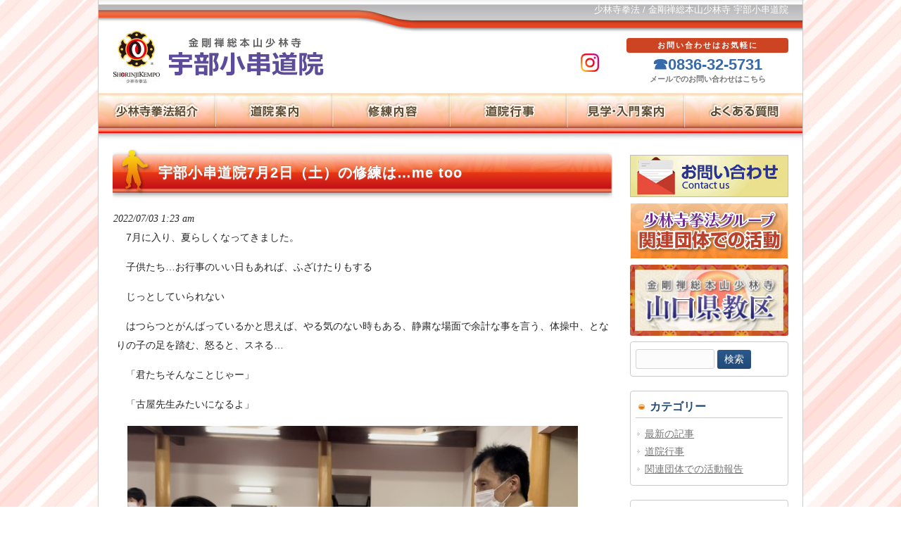

--- FILE ---
content_type: text/html; charset=UTF-8
request_url: https://shorinji-yamaguchi.jp/wp/112424/202207031831
body_size: 10628
content:
<!DOCTYPE html><html lang="ja"><head><meta charset="UTF-8"><meta name="description" content="少林寺拳法 / 金剛禅総本山少林寺 宇部小串道院道院"><div class="nav_area"> <a class="menu"><span class="menu__line menu__line--top"></span><span class="menu__line menu__line--middle"></span><span class="menu__line menu__line--bottom"></span> </a><meta name="viewport" content="width=device-width, initial-scale=1.0"></div> <script defer src="[data-uri]"></script> <title>宇部小串道院7月2日（土）の修練は…me too | 宇部小串道院</title><link rel="profile" href="http://gmpg.org/xfn/11"><link rel="stylesheet" type="text/css" media="all" href="https://shorinji-yamaguchi.jp/wp/112424/wp-content/cache/autoptimize/6/autoptimize_single_da47582a63e0a9516ba1de244f25cad5.php"><link rel="pingback" href="https://shorinji-yamaguchi.jp/wp/112424/xmlrpc.php"> <!--[if lt IE 9]> <script src="https://shorinji-yamaguchi.jp/wp/112424/wp-content/themes/douin/js/html5.js"></script> <![endif]--><meta name="description" content="7月に入り、夏らしくなってきました。 子供たち…お行事のいい日もあれば、ふざけたりもする じっとしていられない はつらつとがんばっているかと思えば、やる気のない時もある、静粛な場面で余計な事を言う、体操中、となりの子の足を踏む、怒ると、スネ" /><meta property="og:title" content="宇部小串道院7月2日（土）の修練は…me too" /><meta property="og:type" content="article" /><meta property="og:url" content="https://shorinji-yamaguchi.jp/wp/112424/202207031831" /><meta property="og:description" content="7月に入り、夏らしくなってきました。 子供たち…お行事のいい日もあれば、ふざけたりもする じっとしていられない はつらつとがんばっているかと思えば、やる気のない時もある、静粛な場面で余計な事を言う、体操中、となりの子の足を踏む、怒ると、スネ" /><meta property="og:site_name" content="宇部小串道院" /><meta property="og:image" content="https://shorinji-yamaguchi.jp/wp/112424/wp-content/uploads/sites/6/2022/07/IMG_5062.jpg" /><meta name="twitter:title" content="宇部小串道院7月2日（土）の修練は…me too" /><meta name="twitter:url" content="https://shorinji-yamaguchi.jp/wp/112424/202207031831" /><meta name="twitter:description" content="7月に入り、夏らしくなってきました。 子供たち…お行事のいい日もあれば、ふざけたりもする じっとしていられない はつらつとがんばっているかと思えば、やる気のない時もある、静粛な場面で余計な事を言う、体操中、となりの子の足を踏む、怒ると、スネ" /><meta name="twitter:card" content="summary" /><meta name="twitter:image" content="https://shorinji-yamaguchi.jp/wp/112424/wp-content/uploads/sites/6/2022/07/IMG_5062.jpg" /><meta name='robots' content='max-image-preview:large' /><style>img:is([sizes="auto" i], [sizes^="auto," i]) { contain-intrinsic-size: 3000px 1500px }</style><link rel='dns-prefetch' href='//ajax.googleapis.com' /> <script defer src="[data-uri]"></script> <style id='wp-emoji-styles-inline-css' type='text/css'>img.wp-smiley, img.emoji {
		display: inline !important;
		border: none !important;
		box-shadow: none !important;
		height: 1em !important;
		width: 1em !important;
		margin: 0 0.07em !important;
		vertical-align: -0.1em !important;
		background: none !important;
		padding: 0 !important;
	}</style><link rel='stylesheet' id='wp-block-library-css' href='https://shorinji-yamaguchi.jp/wp/112424/wp-includes/css/dist/block-library/style.min.css' type='text/css' media='all' /><style id='classic-theme-styles-inline-css' type='text/css'>/*! This file is auto-generated */
.wp-block-button__link{color:#fff;background-color:#32373c;border-radius:9999px;box-shadow:none;text-decoration:none;padding:calc(.667em + 2px) calc(1.333em + 2px);font-size:1.125em}.wp-block-file__button{background:#32373c;color:#fff;text-decoration:none}</style><style id='global-styles-inline-css' type='text/css'>:root{--wp--preset--aspect-ratio--square: 1;--wp--preset--aspect-ratio--4-3: 4/3;--wp--preset--aspect-ratio--3-4: 3/4;--wp--preset--aspect-ratio--3-2: 3/2;--wp--preset--aspect-ratio--2-3: 2/3;--wp--preset--aspect-ratio--16-9: 16/9;--wp--preset--aspect-ratio--9-16: 9/16;--wp--preset--color--black: #000000;--wp--preset--color--cyan-bluish-gray: #abb8c3;--wp--preset--color--white: #ffffff;--wp--preset--color--pale-pink: #f78da7;--wp--preset--color--vivid-red: #cf2e2e;--wp--preset--color--luminous-vivid-orange: #ff6900;--wp--preset--color--luminous-vivid-amber: #fcb900;--wp--preset--color--light-green-cyan: #7bdcb5;--wp--preset--color--vivid-green-cyan: #00d084;--wp--preset--color--pale-cyan-blue: #8ed1fc;--wp--preset--color--vivid-cyan-blue: #0693e3;--wp--preset--color--vivid-purple: #9b51e0;--wp--preset--gradient--vivid-cyan-blue-to-vivid-purple: linear-gradient(135deg,rgba(6,147,227,1) 0%,rgb(155,81,224) 100%);--wp--preset--gradient--light-green-cyan-to-vivid-green-cyan: linear-gradient(135deg,rgb(122,220,180) 0%,rgb(0,208,130) 100%);--wp--preset--gradient--luminous-vivid-amber-to-luminous-vivid-orange: linear-gradient(135deg,rgba(252,185,0,1) 0%,rgba(255,105,0,1) 100%);--wp--preset--gradient--luminous-vivid-orange-to-vivid-red: linear-gradient(135deg,rgba(255,105,0,1) 0%,rgb(207,46,46) 100%);--wp--preset--gradient--very-light-gray-to-cyan-bluish-gray: linear-gradient(135deg,rgb(238,238,238) 0%,rgb(169,184,195) 100%);--wp--preset--gradient--cool-to-warm-spectrum: linear-gradient(135deg,rgb(74,234,220) 0%,rgb(151,120,209) 20%,rgb(207,42,186) 40%,rgb(238,44,130) 60%,rgb(251,105,98) 80%,rgb(254,248,76) 100%);--wp--preset--gradient--blush-light-purple: linear-gradient(135deg,rgb(255,206,236) 0%,rgb(152,150,240) 100%);--wp--preset--gradient--blush-bordeaux: linear-gradient(135deg,rgb(254,205,165) 0%,rgb(254,45,45) 50%,rgb(107,0,62) 100%);--wp--preset--gradient--luminous-dusk: linear-gradient(135deg,rgb(255,203,112) 0%,rgb(199,81,192) 50%,rgb(65,88,208) 100%);--wp--preset--gradient--pale-ocean: linear-gradient(135deg,rgb(255,245,203) 0%,rgb(182,227,212) 50%,rgb(51,167,181) 100%);--wp--preset--gradient--electric-grass: linear-gradient(135deg,rgb(202,248,128) 0%,rgb(113,206,126) 100%);--wp--preset--gradient--midnight: linear-gradient(135deg,rgb(2,3,129) 0%,rgb(40,116,252) 100%);--wp--preset--font-size--small: 13px;--wp--preset--font-size--medium: 20px;--wp--preset--font-size--large: 36px;--wp--preset--font-size--x-large: 42px;--wp--preset--spacing--20: 0.44rem;--wp--preset--spacing--30: 0.67rem;--wp--preset--spacing--40: 1rem;--wp--preset--spacing--50: 1.5rem;--wp--preset--spacing--60: 2.25rem;--wp--preset--spacing--70: 3.38rem;--wp--preset--spacing--80: 5.06rem;--wp--preset--shadow--natural: 6px 6px 9px rgba(0, 0, 0, 0.2);--wp--preset--shadow--deep: 12px 12px 50px rgba(0, 0, 0, 0.4);--wp--preset--shadow--sharp: 6px 6px 0px rgba(0, 0, 0, 0.2);--wp--preset--shadow--outlined: 6px 6px 0px -3px rgba(255, 255, 255, 1), 6px 6px rgba(0, 0, 0, 1);--wp--preset--shadow--crisp: 6px 6px 0px rgba(0, 0, 0, 1);}:where(.is-layout-flex){gap: 0.5em;}:where(.is-layout-grid){gap: 0.5em;}body .is-layout-flex{display: flex;}.is-layout-flex{flex-wrap: wrap;align-items: center;}.is-layout-flex > :is(*, div){margin: 0;}body .is-layout-grid{display: grid;}.is-layout-grid > :is(*, div){margin: 0;}:where(.wp-block-columns.is-layout-flex){gap: 2em;}:where(.wp-block-columns.is-layout-grid){gap: 2em;}:where(.wp-block-post-template.is-layout-flex){gap: 1.25em;}:where(.wp-block-post-template.is-layout-grid){gap: 1.25em;}.has-black-color{color: var(--wp--preset--color--black) !important;}.has-cyan-bluish-gray-color{color: var(--wp--preset--color--cyan-bluish-gray) !important;}.has-white-color{color: var(--wp--preset--color--white) !important;}.has-pale-pink-color{color: var(--wp--preset--color--pale-pink) !important;}.has-vivid-red-color{color: var(--wp--preset--color--vivid-red) !important;}.has-luminous-vivid-orange-color{color: var(--wp--preset--color--luminous-vivid-orange) !important;}.has-luminous-vivid-amber-color{color: var(--wp--preset--color--luminous-vivid-amber) !important;}.has-light-green-cyan-color{color: var(--wp--preset--color--light-green-cyan) !important;}.has-vivid-green-cyan-color{color: var(--wp--preset--color--vivid-green-cyan) !important;}.has-pale-cyan-blue-color{color: var(--wp--preset--color--pale-cyan-blue) !important;}.has-vivid-cyan-blue-color{color: var(--wp--preset--color--vivid-cyan-blue) !important;}.has-vivid-purple-color{color: var(--wp--preset--color--vivid-purple) !important;}.has-black-background-color{background-color: var(--wp--preset--color--black) !important;}.has-cyan-bluish-gray-background-color{background-color: var(--wp--preset--color--cyan-bluish-gray) !important;}.has-white-background-color{background-color: var(--wp--preset--color--white) !important;}.has-pale-pink-background-color{background-color: var(--wp--preset--color--pale-pink) !important;}.has-vivid-red-background-color{background-color: var(--wp--preset--color--vivid-red) !important;}.has-luminous-vivid-orange-background-color{background-color: var(--wp--preset--color--luminous-vivid-orange) !important;}.has-luminous-vivid-amber-background-color{background-color: var(--wp--preset--color--luminous-vivid-amber) !important;}.has-light-green-cyan-background-color{background-color: var(--wp--preset--color--light-green-cyan) !important;}.has-vivid-green-cyan-background-color{background-color: var(--wp--preset--color--vivid-green-cyan) !important;}.has-pale-cyan-blue-background-color{background-color: var(--wp--preset--color--pale-cyan-blue) !important;}.has-vivid-cyan-blue-background-color{background-color: var(--wp--preset--color--vivid-cyan-blue) !important;}.has-vivid-purple-background-color{background-color: var(--wp--preset--color--vivid-purple) !important;}.has-black-border-color{border-color: var(--wp--preset--color--black) !important;}.has-cyan-bluish-gray-border-color{border-color: var(--wp--preset--color--cyan-bluish-gray) !important;}.has-white-border-color{border-color: var(--wp--preset--color--white) !important;}.has-pale-pink-border-color{border-color: var(--wp--preset--color--pale-pink) !important;}.has-vivid-red-border-color{border-color: var(--wp--preset--color--vivid-red) !important;}.has-luminous-vivid-orange-border-color{border-color: var(--wp--preset--color--luminous-vivid-orange) !important;}.has-luminous-vivid-amber-border-color{border-color: var(--wp--preset--color--luminous-vivid-amber) !important;}.has-light-green-cyan-border-color{border-color: var(--wp--preset--color--light-green-cyan) !important;}.has-vivid-green-cyan-border-color{border-color: var(--wp--preset--color--vivid-green-cyan) !important;}.has-pale-cyan-blue-border-color{border-color: var(--wp--preset--color--pale-cyan-blue) !important;}.has-vivid-cyan-blue-border-color{border-color: var(--wp--preset--color--vivid-cyan-blue) !important;}.has-vivid-purple-border-color{border-color: var(--wp--preset--color--vivid-purple) !important;}.has-vivid-cyan-blue-to-vivid-purple-gradient-background{background: var(--wp--preset--gradient--vivid-cyan-blue-to-vivid-purple) !important;}.has-light-green-cyan-to-vivid-green-cyan-gradient-background{background: var(--wp--preset--gradient--light-green-cyan-to-vivid-green-cyan) !important;}.has-luminous-vivid-amber-to-luminous-vivid-orange-gradient-background{background: var(--wp--preset--gradient--luminous-vivid-amber-to-luminous-vivid-orange) !important;}.has-luminous-vivid-orange-to-vivid-red-gradient-background{background: var(--wp--preset--gradient--luminous-vivid-orange-to-vivid-red) !important;}.has-very-light-gray-to-cyan-bluish-gray-gradient-background{background: var(--wp--preset--gradient--very-light-gray-to-cyan-bluish-gray) !important;}.has-cool-to-warm-spectrum-gradient-background{background: var(--wp--preset--gradient--cool-to-warm-spectrum) !important;}.has-blush-light-purple-gradient-background{background: var(--wp--preset--gradient--blush-light-purple) !important;}.has-blush-bordeaux-gradient-background{background: var(--wp--preset--gradient--blush-bordeaux) !important;}.has-luminous-dusk-gradient-background{background: var(--wp--preset--gradient--luminous-dusk) !important;}.has-pale-ocean-gradient-background{background: var(--wp--preset--gradient--pale-ocean) !important;}.has-electric-grass-gradient-background{background: var(--wp--preset--gradient--electric-grass) !important;}.has-midnight-gradient-background{background: var(--wp--preset--gradient--midnight) !important;}.has-small-font-size{font-size: var(--wp--preset--font-size--small) !important;}.has-medium-font-size{font-size: var(--wp--preset--font-size--medium) !important;}.has-large-font-size{font-size: var(--wp--preset--font-size--large) !important;}.has-x-large-font-size{font-size: var(--wp--preset--font-size--x-large) !important;}
:where(.wp-block-post-template.is-layout-flex){gap: 1.25em;}:where(.wp-block-post-template.is-layout-grid){gap: 1.25em;}
:where(.wp-block-columns.is-layout-flex){gap: 2em;}:where(.wp-block-columns.is-layout-grid){gap: 2em;}
:root :where(.wp-block-pullquote){font-size: 1.5em;line-height: 1.6;}</style><link rel='stylesheet' id='contact-form-7-css' href='https://shorinji-yamaguchi.jp/wp/112424/wp-content/cache/autoptimize/6/autoptimize_single_64ac31699f5326cb3c76122498b76f66.php' type='text/css' media='all' /><link rel='stylesheet' id='wp-postratings-css' href='https://shorinji-yamaguchi.jp/wp/112424/wp-content/cache/autoptimize/6/autoptimize_single_c9dc6f1ef374d733a82d1682278e5b55.php' type='text/css' media='all' /><link rel='stylesheet' id='wp-pagenavi-css' href='https://shorinji-yamaguchi.jp/wp/112424/wp-content/cache/autoptimize/6/autoptimize_single_73d29ecb3ae4eb2b78712fab3a46d32d.php' type='text/css' media='all' /> <script type="text/javascript" src="https://ajax.googleapis.com/ajax/libs/jquery/3.5.1/jquery.min.js" id="jquery-js"></script> <link rel="https://api.w.org/" href="https://shorinji-yamaguchi.jp/wp/112424/wp-json/" /><link rel="alternate" title="JSON" type="application/json" href="https://shorinji-yamaguchi.jp/wp/112424/wp-json/wp/v2/posts/1831" /><link rel="EditURI" type="application/rsd+xml" title="RSD" href="https://shorinji-yamaguchi.jp/wp/112424/xmlrpc.php?rsd" /><link rel='shortlink' href='https://shorinji-yamaguchi.jp/wp/112424/?p=1831' /><link rel="alternate" title="oEmbed (JSON)" type="application/json+oembed" href="https://shorinji-yamaguchi.jp/wp/112424/wp-json/oembed/1.0/embed?url=https%3A%2F%2Fshorinji-yamaguchi.jp%2Fwp%2F112424%2F202207031831" /><link rel="alternate" title="oEmbed (XML)" type="text/xml+oembed" href="https://shorinji-yamaguchi.jp/wp/112424/wp-json/oembed/1.0/embed?url=https%3A%2F%2Fshorinji-yamaguchi.jp%2Fwp%2F112424%2F202207031831&#038;format=xml" /><style type="text/css">.recentcomments a{display:inline !important;padding:0 !important;margin:0 !important;}</style><link rel="canonical" href="https://shorinji-yamaguchi.jp/wp/112424/202207031831" /></head><body><div id="allbox"><header id="header" role="banner"><div class="bg"><div class="inner"> 少林寺拳法&nbsp;/&nbsp;金剛禅総本山少林寺&nbsp;宇部小串道院</div></div><div class="inner"><div class="logo"> <a href="https://shorinji-yamaguchi.jp/wp/112424/" title="宇部小串道院" rel="home"> <img src="https://shorinji-yamaguchi.jp/wp/112424/wp-content/themes/douin/images/soen_logo.jpg"> <img src="https://shorinji-yamaguchi.jp/editdouin/images/112424_logo.jpg"> </a></div><div class="sns"> <a href="http://www.instagram.com/YUZURU_FURUYA" class="sns_ig"><img src="https://shorinji-yamaguchi.jp/wp/112424/wp-content/themes/douin/images/sns_ig.svg" alt="SNS Icon"></a></div><div class="head_contact"><div>お問い合わせはお気軽に</div> ☎0836-32-5731<br> <span><a href="https://shorinji-yamaguchi.jp/wp/112424/contact/">メールでのお問い合わせはこちら</a></span></div></div></header><nav id="mainNav"><ul><li class="menu1"><a href="https://shorinji-yamaguchi.jp/wp/112424/shorinjikempo/"><strong>少林寺拳法</strong></a><ul class="sub-menu"><li><a href="https://shorinji-yamaguchi.jp/wp/112424/shorinjikempo/about/">少林寺拳法とは？</a></li><li><a href="https://shorinji-yamaguchi.jp/wp/112424/shorinjikempo/kongozen/">金剛禅とは</a></li><li><a href="https://shorinji-yamaguchi.jp/wp/112424/shorinjikempo/characteristic/">少林寺拳法の特徴</a></li><li><a href="https://shorinji-yamaguchi.jp/wp/112424/shorinjikempo/strength/">本当の強さとは？</a></li></ul></li><li class="menu2"><a href="https://shorinji-yamaguchi.jp/wp/112424/aboutus/"><strong>道院案内</strong></a><ul class="sub-menu"><li><a href="https://shorinji-yamaguchi.jp/wp/112424/aboutus/douininfo/">道院のご案内</a></li><li><a href="https://shorinji-yamaguchi.jp/wp/112424/aboutus/history/">道院の沿革</a></li><li><a href="https://shorinji-yamaguchi.jp/wp/112424/aboutus/cho/">道院長紹介</a></li></ul></li><li class="menu3"><a href="https://shorinji-yamaguchi.jp/wp/112424/training/"><strong>修練内容</strong></a><ul class="sub-menu"><li><a href="https://shorinji-yamaguchi.jp/wp/112424/training/routine/">日々の修練</a></li><li><a href="https://shorinji-yamaguchi.jp/wp/112424/training/disaster/">自然災害発生時の修練</a></li></ul></li><li class="menu4"><a href="https://shorinji-yamaguchi.jp/wp/112424/event/"><strong>道院行事</strong></a><ul class="sub-menu"><li><a href="https://shorinji-yamaguchi.jp/wp/112424/event/aboutevent/">道院行事とは</a></li><li><a href="https://shorinji-yamaguchi.jp/wp/112424/event/eventrecord/">行事の記録</a></li></ul></li><li class="menu5"><a href="https://shorinji-yamaguchi.jp/wp/112424/guidance/"><strong>見学・入門</strong></a><ul class="sub-menu"><li><a href="https://shorinji-yamaguchi.jp/wp/112424/guidance/visit/">見学と体験</a></li><li><a href="https://shorinji-yamaguchi.jp/wp/112424/guidance/admission/">入門について</a></li></ul></li><li class="menu6"><a href="https://shorinji-yamaguchi.jp/wp/112424/faq/"><strong>よくある質問</strong></a></li></ul></nav><div class="nav_area"> <a class="menu"><span class="menu__line menu__line--top"></span><span class="menu__line menu__line--middle"></span><span class="menu__line menu__line--bottom"></span> </a></div> <script defer src="[data-uri]"></script> <div id="wrapper"><div id="content"><section><article id="post-1831" class="content"><header><h2 class="title first"><span>宇部小串道院7月2日（土）の修練は…me too</span></h2><p class="dateLabel"><time datetime="2022-07-03">2022/07/03 1:23 am</time></header><div class="entry"><p>7月に入り、夏らしくなってきました。</p><p>子供たち…お行事のいい日もあれば、ふざけたりもする</p><p>じっとしていられない</p><p>はつらつとがんばっているかと思えば、やる気のない時もある、静粛な場面で余計な事を言う、体操中、となりの子の足を踏む、怒ると、スネる…</p><p>「君たちそんなことじゃー」</p><p>「古屋先生みたいになるよ」</p><p><img loading="lazy" decoding="async" class="alignnone size-full wp-image-1832" src="https://shorinji-yamaguchi.jp/wp/112424/wp-content/uploads/sites/6/2022/07/IMG_5062.jpg" alt="" width="640" height="409" /> <img loading="lazy" decoding="async" class="alignnone size-medium wp-image-1833" src="https://shorinji-yamaguchi.jp/wp/112424/wp-content/uploads/sites/6/2022/07/IMG_5070.jpg" alt="" width="640" height="382" /> <img loading="lazy" decoding="async" class="alignnone size-medium wp-image-1834" src="https://shorinji-yamaguchi.jp/wp/112424/wp-content/uploads/sites/6/2022/07/IMG_5140.jpg" alt="" width="640" height="480" /> <img loading="lazy" decoding="async" class="alignnone size-medium wp-image-1835" src="https://shorinji-yamaguchi.jp/wp/112424/wp-content/uploads/sites/6/2022/07/IMG_5328.jpg" alt="" width="640" height="480" /></p><p><img loading="lazy" decoding="async" class="alignnone size-full wp-image-1840" src="https://shorinji-yamaguchi.jp/wp/112424/wp-content/uploads/sites/6/2022/07/IMG_5307.jpg" alt="" width="640" height="480" /></p><p><img loading="lazy" decoding="async" class="alignnone size-medium wp-image-1836" src="https://shorinji-yamaguchi.jp/wp/112424/wp-content/uploads/sites/6/2022/07/IMG_5428.jpg" alt="" width="640" height="480" /> <img loading="lazy" decoding="async" class="alignnone size-medium wp-image-1837" src="https://shorinji-yamaguchi.jp/wp/112424/wp-content/uploads/sites/6/2022/07/IMG_5466.jpg" alt="" width="640" height="480" /></p><p>りゅうくんは本日は、初心にかえってやり直しています</p><p><img loading="lazy" decoding="async" class="alignnone size-medium wp-image-1838" src="https://shorinji-yamaguchi.jp/wp/112424/wp-content/uploads/sites/6/2022/07/IMG_5569.jpg" alt="" width="640" height="480" /> <img loading="lazy" decoding="async" class="alignnone size-medium wp-image-1839" src="https://shorinji-yamaguchi.jp/wp/112424/wp-content/uploads/sites/6/2022/07/IMG_5686.jpg" alt="" width="640" height="480" /></p><p><img loading="lazy" decoding="async" class="alignnone size-full wp-image-1843" src="https://shorinji-yamaguchi.jp/wp/112424/wp-content/uploads/sites/6/2022/07/IMG_5078.jpg" alt="" width="640" height="417" /></p><p><img loading="lazy" decoding="async" class="alignnone size-full wp-image-1841" src="https://shorinji-yamaguchi.jp/wp/112424/wp-content/uploads/sites/6/2022/07/IMG_5079.jpg" alt="" width="640" height="413" /></p><p><img loading="lazy" decoding="async" class="alignnone size-medium wp-image-1842" src="https://shorinji-yamaguchi.jp/wp/112424/wp-content/uploads/sites/6/2022/07/IMG_5080.jpg" alt="" width="640" height="410" /></p><p>「君なら出来る！」</p><p>&nbsp;</p><p>&nbsp;</p><p>&nbsp;</p><p>&nbsp;</p><p>&nbsp;</p><div style="clear:both"></div><div id="post-ratings-1831" class="post-ratings" itemscope itemtype="https://schema.org/Article" data-nonce="8bb08ddcd8">いいね！&gt;&gt; <img id="rating_1831_1" src="https://shorinji-yamaguchi.jp/wp/112424/wp-content/plugins/wp-postratings/images/heart_crystal/rating_1_off.gif" alt="いいね！" title="いいね！" onmouseover="current_rating(1831, 1, 'いいね！');" onmouseout="ratings_off(0, 0, 0);" onclick="rate_post();" onkeypress="rate_post();" style="cursor: pointer; border: 0px;" /> 4人<meta itemprop="name" content="宇部小串道院7月2日（土）の修練は…me too" /><meta itemprop="headline" content="宇部小串道院7月2日（土）の修練は…me too" /><meta itemprop="description" content="7月に入り、夏らしくなってきました。
子供たち&hellip;お行事のいい日もあれば、ふざけたりもする
じっとしていられない
はつらつとがんばっているかと思えば、やる気のない時もある、静粛な場面で余計な事を言う、体操中、となりの子の足を踏む、怒ると、スネる&hellip;
「君たちそんなことじゃー」
「古屋先生みたいになるよ」 
りゅうくんは本日は、初心にかえってやり直しています  ..." /><meta itemprop="datePublished" content="2022-07-03T01:23:41+09:00" /><meta itemprop="dateModified" content="2022-07-03T01:23:41+09:00" /><meta itemprop="url" content="https://shorinji-yamaguchi.jp/wp/112424/202207031831" /><meta itemprop="author" content="宇部小串道院" /><meta itemprop="mainEntityOfPage" content="https://shorinji-yamaguchi.jp/wp/112424/202207031831" /><div style="display: none;" itemprop="image" itemscope itemtype="https://schema.org/ImageObject"><meta itemprop="url" content="https://shorinji-yamaguchi.jp/wp/112424/wp-content/uploads/sites/6/2022/07/IMG_5062.jpg" /><meta itemprop="width" content="128" /><meta itemprop="height" content="82" /></div><div style="display: none;" itemprop="publisher" itemscope itemtype="https://schema.org/Organization"><meta itemprop="name" content="宇部小串道院" /><meta itemprop="url" content="https://shorinji-yamaguchi.jp/wp/112424" /><div itemprop="logo" itemscope itemtype="https://schema.org/ImageObject"><meta itemprop="url" content="https://shorinji-yamaguchi.jp/wp/112424/wp-content/themes/douin/images/banners/mainImage.jpg" /></div></div></div></div></article><div class="pagenav"> <span class="prev"><a href="https://shorinji-yamaguchi.jp/wp/112424/202206261817" rel="prev">&laquo; 前のページ</a></span> <span class="next"><a href="https://shorinji-yamaguchi.jp/wp/112424/202207101844" rel="next">次のページ &raquo;</a></span></div></section></div><aside id="sidebar"><div class="sidebar_bn"><div class="mb5"> <a href="https://shorinji-yamaguchi.jp/wp/112424/contact/"><img src="https://shorinji-yamaguchi.jp/wp/112424/wp-content/themes/douin/images/contact.jpg" alt="お問い合わせ" /></a></div><div class="mb5"> <a href="https://shorinji-yamaguchi.jp/wp/112424/kanren/"><img src="https://shorinji-yamaguchi.jp/wp/112424/wp-content/themes/douin/images/bn_kanren.jpg" alt="関連団体での活動" /></a></div><div class="mb5"> <a href="https://shorinji-yamaguchi.jp/wp/kyouku/" target="_blank"><img src="https://shorinji-yamaguchi.jp/wp/112424/wp-content/uploads/2021/07/e1bn_kyoku.jpg" alt="山口県教区" width="225" /></a></div></div><section id="search-2" class="widget widget_search"><form role="search" method="get" id="searchform" class="searchform" action="https://shorinji-yamaguchi.jp/wp/112424/"><div> <label class="screen-reader-text" for="s">検索:</label> <input type="text" value="" name="s" id="s" /> <input type="submit" id="searchsubmit" value="検索" /></div></form></section><section id="categories-2" class="widget widget_categories"><h3><span>カテゴリー</span></h3><ul><li class="cat-item cat-item-2"><a href="https://shorinji-yamaguchi.jp/wp/112424/category/information">最新の記事</a></li><li class="cat-item cat-item-3"><a href="https://shorinji-yamaguchi.jp/wp/112424/category/event">道院行事</a></li><li><a href="https://shorinji-yamaguchi.jp/wp/112424/category/groupact/">関連団体での活動報告</a></li></ul></section><section id="recent-posts-2" class="widget widget_recent_entries"><h3><span>最近の投稿</span></h3><ul><li> <a href="https://shorinji-yamaguchi.jp/wp/112424/202512103065">今年もこの季節がやってきました。</a></li><li> <a href="https://shorinji-yamaguchi.jp/wp/112424/202510273055">宇部小串道院:達磨祭　仲間を大切に</a></li><li> <a href="https://shorinji-yamaguchi.jp/wp/112424/202510213046">宇部小串道院:山口西小教区金剛禅大会</a></li><li> <a href="https://shorinji-yamaguchi.jp/wp/112424/202509213045">宇部小串道院:kikoちゃんご帰還</a></li><li> <a href="https://shorinji-yamaguchi.jp/wp/112424/202509073027">宇部小串道院：９月度　入門式</a></li></ul></section><section id="archives-2" class="widget widget_archive"><h3><span>アーカイブ</span></h3><ul><li><a href='https://shorinji-yamaguchi.jp/wp/112424/2025/12'>2025年12月</a></li><li><a href='https://shorinji-yamaguchi.jp/wp/112424/2025/10'>2025年10月</a></li><li><a href='https://shorinji-yamaguchi.jp/wp/112424/2025/09'>2025年9月</a></li></ul> <a href="https://shorinji-yamaguchi.jp/wp/112424/archive/">続きはこちら</a></section><div class="profile"> <a href="https://shorinji-yamaguchi.jp/wp/112424/aboutus/douininfo/#syurenbi"><img src="https://shorinji-yamaguchi.jp/editdouin/images/112424_kihon.jpg" width="203" height="135" /></a><div>宇部小串道院</div> 道院長 古屋 譲<br /> TEL 0836-32-5731<br /> <span><a href="https://shorinji-yamaguchi.jp/wp/112424/contact/">お問い合わせはこちら</a></span></div><h4 class="linkpage"><a href="https://shorinji-yamaguchi.jp/wp/112424/link/">リンクページ</a></h4></aside></div><footer id="footer"><div class="inner"><ul><li><a href="https://shorinji-yamaguchi.jp/wp/112424/">ホーム</a><ul class="sub-menu"><li><a href="https://shorinji-yamaguchi.jp/wp/112424/contact/">お問い合わせ</a></li><li><a href="https://shorinji-yamaguchi.jp/wp/112424/archive/">アーカイブ</a></li><li><a href="https://shorinji-yamaguchi.jp/wp/112424/link/">リンク</a></li><li><a href="https://shorinji-yamaguchi.jp/wp/112424/kanren/">グループ関連団体</a></li></ul></li><li><a href="https://shorinji-yamaguchi.jp/wp/112424/shorinjikempo/">少林寺拳法紹介</a><ul class="sub-menu"><li><a href="https://shorinji-yamaguchi.jp/wp/112424/shorinjikempo/about/">少林寺拳法とは？</a></li><li><a href="https://shorinji-yamaguchi.jp/wp/112424/shorinjikempo/kongozen/">金剛禅とは</a></li><li><a href="https://shorinji-yamaguchi.jp/wp/112424/shorinjikempo/characteristic/">少林寺拳法の特徴</a></li><li><a href="https://shorinji-yamaguchi.jp/wp/112424/shorinjikempo/strength/">本当の強さとは？</a></li></ul></li><li><a href="https://shorinji-yamaguchi.jp/wp/112424/aboutus/">道院案内</a><ul class="sub-menu"><li><a href="https://shorinji-yamaguchi.jp/wp/112424/aboutus/douininfo/">道院のご案内</a></li><li><a href="https://shorinji-yamaguchi.jp/wp/112424/aboutus/history/">道院の沿革</a></li><li><a href="https://shorinji-yamaguchi.jp/wp/112424/aboutus/cho/">道院長紹介</a></li></ul></li><li><a href="https://shorinji-yamaguchi.jp/wp/112424/training/">修練内容</a><ul class="sub-menu"><li><a href="https://shorinji-yamaguchi.jp/wp/112424/training/routine/">日々の修練</a></li><li><a href="https://shorinji-yamaguchi.jp/wp/112424/training/disaster/">自然災害発生時の修練</a></li><li><a href="https://shorinji-yamaguchi.jp/wp/112424/calendar/">修練カレンダー</a></li></ul></li><li><a href="https://shorinji-yamaguchi.jp/wp/112424/event/">道院行事</a><ul class="sub-menu"><li><a href="https://shorinji-yamaguchi.jp/wp/112424/event/aboutevent/">道院行事とは</a></li><li><a href="https://shorinji-yamaguchi.jp/wp/112424/event/eventrecord/">行事の記録</a></li></ul></li><li><a href="https://shorinji-yamaguchi.jp/wp/112424/guidance/">見学・入門案内</a><ul class="sub-menu"><li><a href="https://shorinji-yamaguchi.jp/wp/112424/guidance/visit/">見学と体験</a></li><li><a href="https://shorinji-yamaguchi.jp/wp/112424/guidance/admission/">入門について</a></li></ul></li><li><a href="https://shorinji-yamaguchi.jp/wp/112424/faq/">よくある質問</a><ul class="sub-menu"><li><a href="https://shorinji-yamaguchi.jp/wp/112424/faq/faqlist/">よくある質問集</a></li></ul></li></ul></div></footer><p id="copyright">&copy; 2026 宇部小串道院. <script type="speculationrules">{"prefetch":[{"source":"document","where":{"and":[{"href_matches":"\/wp\/112424\/*"},{"not":{"href_matches":["\/wp\/112424\/wp-*.php","\/wp\/112424\/wp-admin\/*","\/wp\/112424\/wp-content\/uploads\/sites\/6\/*","\/wp\/112424\/wp-content\/*","\/wp\/112424\/wp-content\/plugins\/*","\/wp\/112424\/wp-content\/themes\/douin\/*","\/wp\/112424\/*\\?(.+)"]}},{"not":{"selector_matches":"a[rel~=\"nofollow\"]"}},{"not":{"selector_matches":".no-prefetch, .no-prefetch a"}}]},"eagerness":"conservative"}]}</script> <script type="text/javascript" src="https://shorinji-yamaguchi.jp/wp/112424/wp-includes/js/dist/hooks.min.js" id="wp-hooks-js"></script> <script type="text/javascript" src="https://shorinji-yamaguchi.jp/wp/112424/wp-includes/js/dist/i18n.min.js" id="wp-i18n-js"></script> <script defer id="wp-i18n-js-after" src="[data-uri]"></script> <script defer type="text/javascript" src="https://shorinji-yamaguchi.jp/wp/112424/wp-content/cache/autoptimize/6/autoptimize_single_96e7dc3f0e8559e4a3f3ca40b17ab9c3.php" id="swv-js"></script> <script defer id="contact-form-7-js-translations" src="[data-uri]"></script> <script defer id="contact-form-7-js-before" src="[data-uri]"></script> <script defer type="text/javascript" src="https://shorinji-yamaguchi.jp/wp/112424/wp-content/cache/autoptimize/6/autoptimize_single_2912c657d0592cc532dff73d0d2ce7bb.php" id="contact-form-7-js"></script> <script defer id="wp-postratings-js-extra" src="[data-uri]"></script> <script defer type="text/javascript" src="https://shorinji-yamaguchi.jp/wp/112424/wp-content/cache/autoptimize/6/autoptimize_single_830dae7fb9dfd5ac1879a83dd028083d.php" id="wp-postratings-js"></script> </div></body></html>

--- FILE ---
content_type: text/css; charset=utf-8
request_url: https://shorinji-yamaguchi.jp/wp/112424/wp-content/cache/autoptimize/6/autoptimize_single_da47582a63e0a9516ba1de244f25cad5.php
body_size: 25
content:
@charset "utf-8";@import url(//shorinji-yamaguchi.jp/wp/112424/wp-content/themes/douin/style_pc.css) screen and (min-width:900px);@import url(//shorinji-yamaguchi.jp/wp/112424/wp-content/themes/douin/style_sp.css) screen and (max-width:900px);@import url(//shorinji-yamaguchi.jp/wp/112424/wp-content/themes/douin/style_pc.css) print;

--- FILE ---
content_type: text/css
request_url: https://shorinji-yamaguchi.jp/wp/112424/wp-content/themes/douin/style_sp.css
body_size: 6923
content:
@charset "utf-8";
/*
Theme Name: douin_v3.0
*/

/* =Reset default browser CSS.
Based on work by Eric Meyer: http://meyerweb.com/eric/tools/css/reset/index.html
-------------------------------------------------------------- */
html, body, div, span, applet, object, iframe, h1, h2, h3, h4, h5, h6, p, blockquote, pre, a, abbr, acronym, address, big, cite, code, del, dfn, em, font, ins, kbd, q, s, samp, small, strike, strong, sub, sup, tt, var, dl, dt, dd, ol, ul, li, fieldset, form, label, legend, table, caption, tbody, tfoot, thead, tr, th, td {border: 0;font-family: inherit;font-size: 100%;font-style: inherit;font-weight: inherit;margin: 0;outline: 0;padding: 0;vertical-align: baseline;}
:focus {outline: 0;}

ol, ul {list-style: none;}
table {border-collapse: separate;border-spacing: 0;}
caption, th, td {font-weight: normal;text-align: left;}
blockquote:before, blockquote:after,q:before, q:after {content: "";}
blockquote, q {quotes: "" "";}
a img {border: 0;}
article, aside, details, figcaption, figure, footer, header, hgroup, menu, nav, section {display: block;}

img {max-width: 90%;height: auto;}

body{
font:90% "Lucida Sans Unicode", "Lucida Grande", Arial, "ヒラギノ角ゴ Pro W3","Hiragino Kaku Gothic Pro","ＭＳ Ｐゴシック",sans-serif;
color:#252525;
-webkit-text-size-adjust: none;
background:#fff url(images/back.jpg) left top;
}


/* リンク設定
------------------------------------------------------------*/
a{
margin:0;
padding:0;
text-decoration:none;
outline:0;
vertical-align:baseline;
background:transparent;
font-size:100%;
color:#777;
}

a:hover, a:active{
-webkit-transition:opacity 1s;-moz-transition:opacity 1s;-o-transition:opacity 1s;
outline: none;
color:#999;
}


/**** Clearfix ****/
nav .panel:after, nav#mainNav:after, .newsTitle:after, .bg:after,.post:after{content:""; display: table;clear: both;}
nav .panel,nav#mainNav,.newsTitle,.bg, .post{zoom: 1;}


/* フォーム
------------------------------------------------------------*/
input[type="text"], textarea,input[type="email"]{
vertical-align:middle;
max-width:90%;
line-height:30px;
height:30px;
padding:1px 5px;
border:1px solid #d4d4d7;
border-radius:3px;
-webkit-border-radius:3px;
-moz-border-radius:3px;
font-size:100%;
color:#555;
background:#fcfcfc;
}

textarea{
height:auto;
line-height:1.5;
}

input[type="submit"],input[type="reset"],input[type="button"]{
padding:3px 10px;
background: #2a588b;
background: -moz-linear-gradient(top, #2a588b 0%, #214a78 100%);
background: -webkit-gradient(linear, left top, left bottom, color-stop(0%,#2a588b), color-stop(100%,#214a78));
background: -webkit-linear-gradient(top, #2a588b 0%,#214a78 100%);
background: -o-linear-gradient(top, #2a588b 0%,#214a78 100%);
background: -ms-linear-gradient(top, #2a588b 0%,#214a78 100%);
background: linear-gradient(to bottom, #2a588b 0%,#214a78 100%);
filter: progid:DXImageTransform.Microsoft.gradient( startColorstr='#2a588b', endColorstr='#214a78',GradientType=0 );
border:0;
border-radius:3px;
-webkit-border-radius:3px;
-moz-border-radius:3px;
line-height:1.5;
font-size:100%;
color:#fff;
}

input[type="submit"]:hover,input[type="reset"]:hover,input[type="button"]:hover{
background: #2a588b;
background: -moz-linear-gradient(top, #214a78 0%, #2a588b 100%);
background: -webkit-gradient(linear, left top, left bottom, color-stop(0%,#214a78), color-stop(100%,#2a588b));
background: -webkit-linear-gradient(top, #214a78 0%,#2a588b 100%);
background: -o-linear-gradient(top, #214a78 0%,#2a588b 100%);
background: -ms-linear-gradient(top, #214a78 0%,#2a588b 100%);
background: linear-gradient(to bottom, #214a78 0%,#2a588b 100%);
filter: progid:DXImageTransform.Microsoft.gradient( startColorstr='#214a78', endColorstr='#2a588b',GradientType=0 );
}

*:first-child+html input[type="submit"]{padding:3px;}


/* レイアウト
------------------------------------------------------------*/
#wrapper, .inner{
margin:0 auto;
width:100%;
}

#header{
overflow:hidden;
background:#fff;
}

#content{
width:100%;
padding:10px 0 0 0;
}

#sidebar{
width:90%;
    margin: 0 auto;
padding:0 0 20px 0;
    text-align: center;
}

#footer{
clear:both;
padding-top:20px;
background:#ededed;
    
} 







/* ヘッダー
*****************************************************/

#allbox { width:auto;margin:0 auto;

background-color: #fff;
}

#header .bg{ background: #FFF url(images/header.jpg) right top -4px / auto 40px no-repeat;}

#header .bg .inner {
	height: 35px;
	text-align: right;
	color: #fff;
	font-size: 9px;
	padding: 2px 0 0 0;
}

/* サイト説明文 + 住所
----------------------------------*/


.head_contact {
    display: none;
}



/* ロゴ (サイトタイトル)
----------------------------------*/
#header .logo{
clear:both;
padding:0 0 0 2vw;
color: #515151;
font-weight:bold;
margin: 0 0 8px 0;
}

#header .logo img:nth-child(1) {width: 12vw;height: auto;}
#header .logo img:nth-child(2) {width: 65vw;height: auto;}

/* サブナビゲーション
----------------------------------*/
#header ul{
padding-top:40px;
float:right;
}

#header ul li{
display:inline;
margin-left:10px;
font-size:90%;
}

#header ul li a{
padding-left:10px;
color:#000;
background:url(images/arrowSub.png) no-repeat 0 50%;
}

#header ul li a:hover{background-position:3px 50%;}

/* SNSアイコン
----------------------------------*/

.sns {display: flex;flex-wrap: nowrap;width: 100vw;padding: 3vw 0 2.8vw 0;position: fixed;background-color: rgba(255,255,255,0.8);bottom: 0;left: 0;z-index: 1000;justify-content: center;align-items: center;line-height: 100%;}
.sns a {display: inline-block;vertical-align: middle;margin: 0 2vw 0 2vw;}
.sns img {width: 7vw;height: auto;}
.sns .sns_x img {width: 6vw;height: auto;}
.sns .sns_th img {width: 6vw;height: auto;}
.sns .sns_tk img {width: 6vw;height: auto;}


/* メインメニュー
------------------------------------------------------------*/
nav#mainNav{
    width: 100%;
}

nav#mainNav ul {display: flex;font-feature-settings: "palt";margin-bottom: 2vw;}
nav#mainNav ul li {width: 20%;text-align: center;border-right: #c99 1px solid;box-shadow: #bbb 2px 2px 2px;}

nav#mainNav ul li a {font-size: 3.3vw;padding: 2vw 0 2vw 0;display: block;
    background-color: #ba0014;
    background-image: linear-gradient(0deg, #ca1024 0%, #f38656 100%);
    color: #fff
}
nav#mainNav ul li strong span {display: none;}
nav#mainNav ul li:nth-child(6) {display: none;}
nav#mainNav ul li:nth-child(5) {border-right: none;}
nav#mainNav ul ul {display: none;}

/* トップページ　メイン画像
----------------------------------*/

#mainImg {
	width: 100vw;
	position: relative;
	z-index: 0;
}

#mainImg img {
	border-top: #CCC 1px solid;
	border-bottom: #CCC 1px solid;
	padding: 6px 0 6px 0;
	background-color: #f5f5e9;
    max-width: 100%!important;
}

#mainImg #copybox {
	background-color: rgba(255, 250, 230, 0.6);
	width: 94vw;
	padding: 2vw 3vw 2vw 3vw;
	color:#E50;
	position: absolute;
	top:24vh;
	left: 0;
	z-index: 1;
	font-size:4vw;
	font-weight: bold;
	text-align: left;
	font-family:'Lucida Grande',Meiryo, メイリオ,'Hiragino Kaku Gothic ProN', 'ヒラギノ角ゴ ProN W3', sans-serif;
	text-shadow: 1px 1px 2px #fff; 
    border-bottom: #ccc 1px solid;
}

#mainImg #copybox span {
	font-size: 80%;
	color: #333;
	font-weight: normal;
    display: block;
}


#slideshow {
	width: 100%;
	text-align: left;
	height: auto;
}
#slideshow div {
	width: 100%;
	height: 32vh;
}
#slideshow div div {
	top: 0;
	left: 0;
	position: absolute;
}

#slideshow div div img {width: 100%;height: 22vh;object-fit: cover;
}

#slideshow ul {
	position: absolute;
	z-index: 100;
	top: 20vh;
	left: 44%;
}

#slideshow ul li {
	float: left;
	margin: 0 0 0 7px;
}

#slideshow ul li img {
    width: 2vw;height: 2vw;
	background-color: none!important;
	border:none!important;
	padding: 0!important;
}

#slideshow .active {
	filter:alpha(opacity=100)!important;
	-moz-opacity: 1!important;
	opacity: 1!important;
}


/* =======================================
	ClearFixElements
======================================= */
#slideshow ul:after {
	content: ".";
	height: 0;
	clear: both;
	display: block;
	visibility: hidden;
}

#slideshow ul {
	display: inline-block;
	overflow: hidden;
}



.post{
margin:0 0 10px 0;
line-height: 180%;
border-bottom: #ccc 1px solid;
padding: 0 0 10px 0;
}

.entry{
margin:0 0 10px 0;
line-height: 190%;
border-bottom: #ccc 1px solid;
padding: 0 0 10px 0;
}

.post img {
	border: #CCC 1px solid;
	border-radius: 4px;
	padding: 8px;
	background-color: #f5f5e9;
}

.entry img {
	padding: 2px;
	height: auto;
}



.kanrencontents {
	font-weight: bold;
}

.font_x-large {
	font-size: x-large;
	font-weight: bold;
}
.font_red_large {
	color: #F00;
	font-size: large;
	font-weight: bold;
}
.font_large {
	font-size: large;
	font-weight: bold;
}
.font_red {
	color: #F00;
}
.font_green {
	color: #093;
	font-weight: bold;
}
.font_bold {
	font-weight: bold;
}
.font_bold {
	font-weight: bold;
}
.font_small {
	font-size: small;
}
.font_blue {
	color: #00F;
}
.cell_backcolor_blue {
	color: #09F;
}



/* タイポグラフィ
*****************************************************/

h1.childindextitle {
    border-top: #ccc 1px solid;
    border-bottom: #ccc 1px solid;
    width: 90vw!important;
    margin: 0 auto 4vw auto;
    display: block;
	font-size: 4.5vw;
	font-weight: bold;
	color: #146;
	padding: 4.8vw 4vw 3vw 6vw;
	line-height: 70%!important;
	background:url(images/h11.jpg) left top / 100% auto no-repeat;
	-moz-box-shadow: 1px 1px 5px #000;　/* Firefox用 */  
	-webkit-box-shadow: 1px 1px 5px #000;　/* Safari,Google Chrome用 */ 
}

h1.childindextitle span {
	font-size: 40%;
	color: #999;
	letter-spacing: 2px;
	padding-left: 2px;
}

h1.calendertitle {
    
        border-top: #ccc 1px solid;
    border-bottom: #ccc 1px solid;
    width: 90vw!important;
    margin: 0 auto 4vw auto;
    display: block;
	font-size: 4.5vw;
	font-weight: bold;
	color: #146;
	padding: 4.8vw 4vw 3vw 6vw;
	line-height: 70%!important;
	background:url(images/h1_calender.jpg) left top / 100% auto no-repeat;
	-moz-box-shadow: 1px 1px 5px #000;　/* Firefox用 */  
	-webkit-box-shadow: 1px 1px 5px #000;　/* Safari,Google Chrome用 */ 
    
}

h1.calendertitle span {
	font-size: 40%;
	color: #999;
	letter-spacing: 2px;
	padding-left: 2px;
}

h2.first{margin-top:0;}

h2.title {
	font-family: Arial, Helvetica, sans-serif;
	font-size: 4vw;
	font-weight: bold;
	color: #ffffff;
	padding: 18px 16px 0 46px;
	margin: 0 0 10px 0;
	line-height: 100%!important;
	text-shadow:
		0px -1px 0px rgba(112,112,112,0.5),
		0px 1px 0px rgba(204,204,204,0.5); 
	background: url(images/h2.jpg) left top / auto 54px no-repeat;
	height: 38px;
}

h2.title a {
	color: #FFF;
}





.post h1,.entry h1{
margin:20px 0;
padding:5px 0;
font-size:150%;
color: #000;
border-bottom:3px solid #000;
}


.post h3,.entry h3{
margin:15px 0 15px 0;
font-size:4vw;
font-weight:bold;
color:#214a78;
border-top:3px solid #cba;
border-bottom:1px solid #cba;
background: url(images/h3.jpg) 10px center / 16px auto no-repeat;
padding: 10px 0 10px 30px;
line-height: 100%!important;
clear: both;
}


h3.title3 {
	margin:20px 0 20px 0;
font-size:140%;
font-weight:bold;
color:#214a78;
border-top:3px solid #cba;
border-bottom:1px solid #cba;
background: url(images/h3.jpg) 10px 11px no-repeat;
padding: 15px 0 14px 50px;
line-height: 100%!important;
clear: both;
}

.post h4,.entry h4 {
margin:20px 0 15px 0;
font-size:3.8vw;
font-weight:bold;
color:#214a78;
border-bottom:1px solid #aba;
background: url(images/h4.jpg) 10px 14px no-repeat;
padding: 10px 0 8px 26px;
line-height: 130%;
clear: both;
}

.h4_dot {
margin:10px 0 15px 0;
font-size:3.8vw;
font-weight:bold;
color:#214a78;
background: url(images/h4.jpg) 10px 12px no-repeat;
padding: 10px 0 8px 23px;
line-height: 100%!important;
clear: both;
}

.h4_dot2 {
margin:10px 0 10px 10px!important;
font-size:3.8vw!important;
font-weight:bold;
background: url(images/h4.jpg) 8px 6px no-repeat!important;
padding: 0 0 0 23px!important;
line-height: 100%!important;
clear: both;
border-bottom: none!important;
}

.h4_dot2 a {
	color:#214a78!important;
}

.h4_dot2 a:hover,.h4_dot2 a span:hover {
	color:#517aa8!important;
}

.h4_dot2 a span {
	font-size: 65%;
	font-weight: normal;
	color: #666;
}

.links p {
	margin: 0 20px 15px 28px!important;
	text-indent: 0!important;
	line-height: 150%!important;
}

.links h3 {
	margin-bottom: 30px;
}

.post blockquote h4,.entry blockquote h4 {
font-size: 18px!important;
font-weight: bold!important;
background:  #edb!important;
padding: 14px 0 14px 20px!important;
border-radius: 6px!important;
border: #9cc 1px solid!important;
line-height: 100%!important;
margin: 0 0 15px 0!important;
clear: both;
}



.douinchoname {
	background: url(images/h4.jpg) 3px 14px no-repeat;
	width: 43vw;
	border-bottom: #ccc 1px solid;
	line-height: 150%;
	font-size: 3.5vw;
	padding: 2vw 0 3vw 4vw;
	margin-bottom: 10px;
	color: #666;
	font-weight: bold;
    display: inline-block;
}

.douinchoname span {
	font-size: 130%;
	color: #111;
}

.douinchoname .kai {
	font-size:80%;
	color: #666;
	font-weight: normal;
}

.douincho_greeting {padding: 0 3vw 0 3vw;}

.child-page-excerpt {
	margin-bottom: 30px;
	
}

.linkbox {
font-size: 120%;
padding: 0 0 0 20px!important;
background: url(images/h4.jpg) 10px 9px no-repeat;
margin-bottom: 20px;
}

.linkbox2 {
	font-size: 4vw;
	font-weight: bold;
padding: 0 0 10px 24px!important;
background: url(images/h4.jpg) 10px 11px no-repeat;
margin-bottom: 20px;
color: #C60;
line-height: 180%;
}

.linkbox2 a {
	font-size: 100%;
}

.shonenbu {
	padding: 8px 12px 8px 12px;
	background-color: #FFC;
	font-size:120%;
	display: inline-block;
	border: #C70 2px solid;
	border-radius: 8px;
	margin: 10px 0 15px 0;
	font-weight: bold;
	color: #00D;
}

.kenshi {
	font-size: 3.5vw;
	margin-bottom: 5vw!important;
}

.syurenbi {
	width: 94%;
	margin: 15px auto 20px auto!important;
	border: none!important;
	border-radius: 6px;
}

.syurenbi th {
	background-color: #C42!important;
	border-left: #C42 1px solid!important;
	border-right: #C42 1px solid!important;
	font-size: 4vw;
    font-feature-settings: "palt";}

.syurenbi .tds {
	font-weight: bold;
	text-align: center;
	border-left: #aaa 1px solid!important;
	border-bottom: #aaa 1px solid!important;
	vertical-align: middle;
    white-space: nowrap;
}

.syurenbi td {
	border-left: #aaa 1px solid!important;
	border-bottom: #aaa 1px solid!important;
	border-right: #aaa 1px solid!important;
}

.syurenbi td iframe {max-width: 100%;}

.p_left {
	float: left;
	margin: 0 6vw 3vw 3vw;
    max-width: 38vw;height: auto;
}

p.p_left {
	float: left;
	margin: 0 6vw 3vw 0;
    max-width: 38vw;height: auto;
}

.p_right {
	float: right;
	margin: 0 3vw 3vw 6vw;
    max-width: 38vw;height: auto;
}

.photo3table {
	border: none!important;
}

.photo3table td {
	text-align: center!important;
	padding: 0px 8px 0px 8px!important;
	border: none!important;
}

.saigaitable {
	width: 90%!important;
	margin: 0 auto 20px auto!important;
}


.childPageBox {
	border: #ccc 1px solid;
	border-radius: 4px;
	padding: 4px 8px 8px 8px;
	margin-bottom: 20px;
}

.childPageBox div.childPageBoxM {
	font-size: 120%;
	padding:6px;
	border-bottom: #ccc 1px solid;
	margin-bottom: 15px;
}

.childPageBox ul {
	list-style-type: disc!important;
	list-style-position: inside;
}

.childPageBox ul li {
	float: left;
	margin: 0 10px 10px 10px;
}

.clearFix {
	clear: both;
}

.categorylist_inner {
	margin-bottom: 20px;
}

.linkpage {
	font-weight: bold;
	border: #ccc 1px solid;
	border-radius: 6px;
	margin:15px 0 15px 0;
font-size:110%;
color:#214a78;
background: #ffd url(images/h4.jpg) 10px 17px no-repeat;
padding: 14px 0 12px 23px;
line-height: 100%!important;
clear: both;
}

.dateLabel{
margin:0 0 4vw 1px;
text-align:right;
color: #666;
    padding: 0 3vw 0 0;
}

div.entry img {max-width: 92vw!important;height: auto;float: none;}
.post-ratings {padding: 2vw 0 2vw 3vw;width: 90%!important;}

.post p,.entry p{padding:0 3vw 3vw 3vw;
    font-size: 3.5vw;}

.post ul,.entry ul{margin: 0 0 3vw 3vw;}

.post ul li,.entry ul li{
margin-bottom:2vw;
padding-left:15px;
background:url(images/bullet.png) no-repeat 0 10px;
}

.post ol,.entry ol{margin: 0 0 10px 30px;}

.post ol li,.entry ol li{list-style:decimal;}


.post blockquote,.entry blockqoute {
clear:both;
    width: 86%;margin: 3vw auto 4vw auto;
padding:4vw 4% 4vw 4%;
border:1px solid #ccc;
border-radius: 6px;
  background-image: linear-gradient(
    -45deg,
    #fff 25%,
    #f9f9fb 25%, #f9f9fb 50%,
    #fff 50%, #fff 75%,
    #f9f9fb 75%, #f9f9fb
  );
  /* 幅8px、高さ8pxで背景画像のサイズを指定 */
  background-size: 8px 8px;
}
 
.post blockquote p,.entry blockquote p{padding:5px 0;}

.post table{
border: 1px #aaa solid;
border-collapse: collapse;
border-spacing: 0;
margin:3vw auto 4vw auto;
    width: 94%;
    font-size: 3.4vw;
}

.post table th{
border-left: #aaa solid;
border-right: #aaa solid;
border-top: #aaa solid;
border-bottom: #aaa solid;
border-width: 0 0 1px 1px;
font-weight:bold;
color:#fff;
background:#315a88;
white-space: nowrap;
	padding: 2vw 3vw!important;
	text-align: center;
    vertical-align: middle;
}


.post table td{
	padding: 2vw 3vw;
border: 1px #aaa solid;
border-width: 0 0 1px 1px;
background:#fff;
}


#img_douin_about_2 {max-width: 90%;}
.post img {max-width: 94%!important;height: auto;}


.archivetable {
border: none!important;
border-collapse: collapse;
border-spacing: 0;
margin:10px 0 20px 10px!important;
}

.archivetable th{
border:none!important;
font-weight:bold;
color:#222!important;
background: url(images/h4.jpg) 10px 12px no-repeat!important;
white-space: nowrap;
padding: 2px 5px 2px 24px!important;
text-align: left!important;
}


.archivetable td{
padding: 2px 12px 2px 8px!important;
border:none!important;
}

.archivetable td a {
	color: #33b;
}


.contacttable {
border: none!important;
border-collapse: collapse;
border-spacing: 0;
margin:10px 0 20px 10px!important;
background-color: #FFF!important;
}

.contacttable th{
border:none!important;
font-weight:bold;
color:#222!important;
white-space: nowrap;
padding: 5px 5px 2px 5px!important;
text-align: left!important;
background-color: #FFF!important;
    display: block!important;
}


.contacttable td{
padding: 6px 12px 6px 8px!important;
border:none!important;
    display: block;
}

.contacttable .submitbt {
	text-align:center;
}

.contacttable .submitbt input {
	font-size: 120%;
	padding: 6px;
    max-width: 98%;
    width: 98%;
}

.contacttable input,.contacttable textarea {
	padding: 6px;
    max-width: 98%;
    width: 98%;
}





.post dt{font-weight:bold;}

.post dd{padding-bottom:10px;}

.post img{max-width:100%;height:auto;}

img.aligncenter {
display: block;
margin:5px auto;
}

img.alignright, img.alignleft{
padding:4px;
margin:0 0 2px 7px;
display:inline;
}

img.alignleft{margin: 0 7px 2px 0;}

.alignright{float:right;}
.alignleft{float: left;}

.calenderbox {
	margin: 0 auto;
	width: 100%;
	padding: 5vw 0;
}

.calenderbox iframe {width: 100%;}



/* サイドバー　ウィジェット
*****************************************************/
section.widget, .widgetInfo{
margin: 0 0 20px;
padding: 10px 7px;
border:1px solid #ccc;
background: #fff;
border-radius: 4px;
    text-align: left;
}

.widget_search {margin-top: 8vw;}
.widget_search input[type="text"] {width: 60vw!important;}

#banners img{
max-width:225px;
height:auto;
padding-bottom:10px;
}

section.widget h3{
margin:0 0 10px;
font-size:110%;
border-bottom:1px solid #ccc;

font-weight:bold;
color:#214a78;
background: url(images/h4.jpg) 4px 8px no-repeat;
padding: 4px 0 8px 20px;
line-height: 100%!important;
clear: both;
}

section.widget a{
display:block;
padding:3px 0 3px 13px;
text-decoration:underline;
background:url(images/arrow.png) no-repeat 0 50%;
}

section.widget a:hover{
text-decoration:none;
background-position: 3px 50%;
}

#searchform input[type="text"]{
line-height:1.7;
height:24px;
width:100px;
vertical-align:bottom;
}

.profile {
	-webkit-background-size: 10px 10px;
    -moz-background-size: 10px 10px;
    background-size: 10px 10px; /* Controls the size of the stripes */
 
	background-color: #fcf4f0;
    background-image: -webkit-gradient(linear, 0 0, 0 100%, color-stop(.6, rgba(255, 255, 255, .2)), color-stop(.6, transparent), to(transparent));
    background-image: -moz-linear-gradient(rgba(255, 255, 255, .4) 50%, transparent 50%, transparent);
    background-image: -o-linear-gradient(rgba(255, 255, 255, .4) 50%, transparent 50%, transparent);
    background-image: linear-gradient(rgba(255, 255, 255, .4) 50%, transparent 50%, transparent);
padding: 3vw;
font-size:4vw;;
border: #ccc 1px solid;
border-radius: 6px;
    line-height: 170%;
}

.profile a {color: #06d;}
.profile a img {width: 80%;margin-bottom: 2vw;}
.profile span {padding: 1vw 0 0 0;display: block;}

.profile div {
margin:0 0 2vw;
font-size:5vw;
border-bottom:1px solid #ccc;

font-weight:bold;
color:#222;
padding: 0 0 2vw 2px;
line-height: 100%!important;
clear: both;
}

.sidebar_bn {display: flex;flex-wrap: wrap;justify-content: center;margin-bottom: 5vw;}
.sidebar_bn div {display: inline-block;width: 45vw;}

/* お知らせ　
-------------*/
.newsTitle{
clear:both;
margin:0 0 20px;
padding:5px 0;
font-size:100%;
color: #333;
border-bottom:1px solid #ccc;
}

.newsTitle h3{
float:left;
font-weight:normal;
}

.newsTitle p{
float:right;
padding:0 0 0 10px;
font-size:.8em;
background:url(images/arrow.png) no-repeat 0 50%;
}

.news p{
clear:both;
padding-bottom:2px;
border-bottom: 1px solid #ccc;
}

.news p:last-child{border:0;}

.news p a{
display:block;
padding:5px 0;
color:#333;
font-style:italic;
font:italic 110% "Palatino Linotype", "Book Antiqua", Palatino, serif;
}

.news a span{
color:#515151;
font:normal 90% Arial, 'ヒラギノ角ゴ Pro W3','Hiragino Kaku Gothic Pro','ＭＳ Ｐゴシック',sans-serif;
}

.news span{padding-left:10px;}

.news a:hover span{color:#777;}


.topentry {padding: 0 4vw 4vw 4vw;}
.topentryh3 a {
color:#214a78;
}

.topentryh3 a span {
	font-size: 70%;
	color: #666;
}

.topentry .p_left img {width: 100%;}




/* フッター（サイトメニュー）
*****************************************************/


.menu{height: 18px;position: absolute;right: 3.7vw;top: 46px;width: 30px;z-index: 250;position: fixed;padding: 4px;}
.menu_rt{top: 16px!important;}
.menu__line{background: #000;display: block;height: 2px;position: absolute;transition:transform .3s;width: 90%;}
.menu__line_white{background: #fff;}
.menu__line--middle{top: 16px;}
.menu__line--bottom{top: 28px}
.menu__line--top.active{top: 16px;transform: rotate(45deg);}
.menu__line--middle.active{display: none;}
.menu__line--bottom.active{top: 16px;transform: rotate(135deg);}

/*gnav*/
#footer .inner {background: rgba(255,255,255,0.96);display: none;height: 100%;position: fixed;width: 100%;z-index: 200;top: 0;right: 0;overflow-y:scroll;

}

#footer ul{
font-size:3.5vw;
width: 94vw;margin: 0 auto;
padding:6vw 0 3vw 0;
}

#footer ul li{
vertical-align:text-top;
text-align:left;
margin:0 0 0 22px;
background:url(images/arrow.png) left 6px / auto 10px no-repeat;
}

#footer ul li a{
display:block;
padding:0 0 0 12px;
overflow:hidden;
    color: #000;
}

#footer ul li	a:hover{text-decoration:underline;}
#footer ul li ul {padding: 3vw 0 3vw 2vw;
display: flex;flex-wrap: wrap;gap: 0 1%;}

#footer ul li li{
    width: 44%;
display:inline-block;
padding:0;
margin:0 0 1.6vw 4px;
background-position:0 5px;
    font-size: 3.2vw;
background:url(images/arrow.png) left 6px / auto 7px no-repeat;
}


*:first-child+html #footer ul li{display:inline;}
*:first-child+html #footer ul ul,*:first-child+html #footer ul li li a,*:first-child+html #footer ul li li{display:none;}

#copyright{
clear:both;
padding:0 0 16vw 0;
text-align:center;
font-size:75%;
zoom:1;
color:#a0a0a0;
background:#ebebeb;
}


/* page navigation
------------------------------------------------------------*/
.pagenav{
clear:both;
width: 100%;
height: 30px;
margin: 5px 0 20px;
}

.prev{float:left}

.next{float:right;}

#pageLinks{
clear:both;
color:#2a588b;
text-align:center;
}


/* トップページ 最新記事3件
------------------------------------------------------------*/
.thumbWrap{
width:735px;
margin:20px -25px 20px 0;
}

.thumbWrap ul{
float:left;
width: 220px;
margin:0 25px 0 0;
padding:2px 0 40px;
background:none;
font-size: 90%;
}

/* 最新記事リンク */
.thumbWrap .titlelink {
margin: 0 0 10px 0;
padding:6px;
font-weight:normal;
font-size:100%;
text-align:center;
background-color :#eee;
border:1px solid #dadada;
line-height: 140%;
border-radius: 4px;
}

.thumbWrap .titlelink a {
	display: block;
}

.topblogimg {
	text-align: center;
	margin-bottom: 5px;
}


ul.thumb h3 a{color:#252525;}

ul.thumb h3:hover span{background:#fff;}


.noul {
	list-style-type: decimal!important;
	list-style-position: inside;
}

.noul li {
	list-style-type: decimal!important;
	list-style-position: inside;
	margin: 0 0 0 10px;
	background: none!important;
}


.mb0 { margin-bottom: 0px!important;}
.mb5 { margin-bottom: 5px!important;}
.mb10 { margin-bottom: 10px!important;}
.mb15 { margin-bottom: 15px!important;}
.mb20 { margin-bottom: 20px!important;}
.mb25 { margin-bottom: 25px!important;}
.mb30 { margin-bottom: 30px!important;}
.mb35 { margin-bottom: 35px!important;}
.mb40 { margin-bottom: 40px!important;}
.mb45 { margin-bottom: 45px!important;}
.mb50 { margin-bottom: 50px!important;}
.mb55 { margin-bottom: 55px!important;}
.mb60 { margin-bottom: 60px!important;}

.mt3 { margin-top: 3px!important;}
.mt5 { margin-top: 5px!important;}
.mt10 { margin-top: 10px!important;}
.mt15 { margin-top: 15px!important;}
.mt20 { margin-top: 20px!important;}
.mt25 { margin-top: 25px!important;}
.mt30 { margin-top: 30px!important;}
.mt35 { margin-top: 35px!important;}
.mt40 { margin-top: 40px!important;}
.mt45 { margin-top: 45px!important;}
.mt50 { margin-top: 50px!important;}
.mt55 { margin-top: 55px!important;}

.mt50 { margin-top: 50px!important;}
.mt55 { margin-top: 55px!important;}

.ml0 { margin-left: 0px!important;}
.ml5 { margin-left: 5px!important;}
.ml10 { margin-left: 10px!important;}
.ml15 { margin-left: 15px!important;}
.ml20 { margin-left: 20px!important;}
.ml25 { margin-left: 25px!important;}
.ml30 { margin-left: 30px!important;}
.ml35 { margin-left: 35px!important;}
.ml40 { margin-left: 40px!important;}
.ml45 { margin-left: 45px!important;}
.ml50 { margin-left: 50px!important;}
.ml90 { margin-left: 90px!important;}

.mr0 { margin-right: 0!important;}
.mr5 { margin-right: 5px!important;}
.mr10 { margin-right: 10px!important;}
.mr15 { margin-right: 15px!important;}
.mr20 { margin-right: 20px!important;}
.mr25 { margin-right: 25px!important;}
.mr30 { margin-right: 30px!important;}
.mr35 { margin-right: 35px!important;}
.mr40 { margin-right: 40px!important;}
.mr45 { margin-right: 45px!important;}
.mr50 { margin-right: 50px!important;}
.mr55 { margin-right: 55px!important;}

.pl10 {
	padding-left: 10px!important;
}

.pt15 {	padding-top: 15px!important;}
.pt20 { padding-top: 20px!important;}
.pt30 { padding-top: 30px!important;}
.pt40 { padding-top: 40px!important;}


.centerbox {
	text-align: center;
}
strong { font-weight: bold!important; }